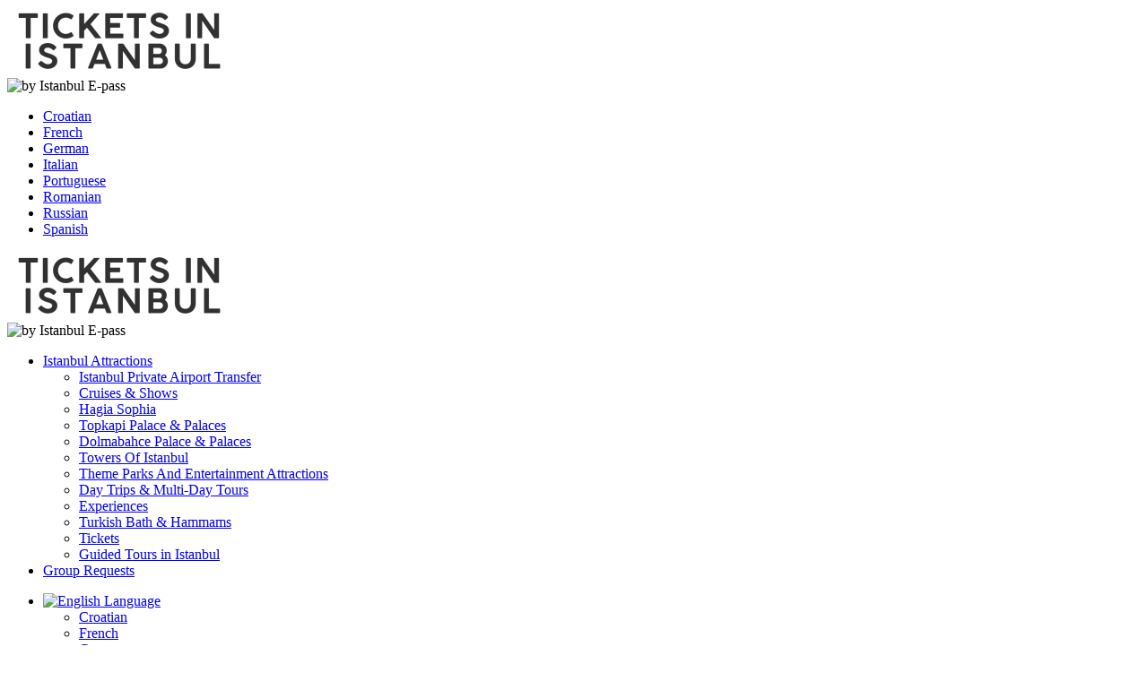

--- FILE ---
content_type: text/html; charset=utf-8
request_url: https://ticketsinistanbul.com/pub-crawl-istanbul
body_size: 12305
content:


<!DOCTYPE html>
<html lang="en">
<head><script>(function(w,i,g){w[g]=w[g]||[];if(typeof w[g].push=='function')w[g].push(i)})
(window,'GTM-PXX24GZV','google_tags_first_party');</script><script>(function(w,d,s,l){w[l]=w[l]||[];(function(){w[l].push(arguments);})('set', 'developer_id.dYzg1YT', true);
		w[l].push({'gtm.start':new Date().getTime(),event:'gtm.js'});var f=d.getElementsByTagName(s)[0],
		j=d.createElement(s);j.async=true;j.src='/vbc6/';
		f.parentNode.insertBefore(j,f);
		})(window,document,'script','dataLayer');</script><title>
	Join the Excitement with Pub Crawl Istanbul | Unforgettable Nightlife
</title><meta charset="UTF-8" /><meta name="MobileOptimized" content="320" /><meta name="HandheldFriendly" content="True" /><meta name="author" content="Liophin Software" /><meta http-equiv="x-ua-compatible" content="ie=edge" /><meta name="viewport" content="width=device-width, initial-scale=1, shrink-to-fit=no" />
    <link rel="canonical" href="https://ticketsinistanbul.com/pub-crawl-istanbul" />
    <meta property="og:url" content="https://ticketsinistanbul.com/pub-crawl-istanbul" />
    <meta property="og:locale" content="en_US" /><meta property="og:type" content="website" /><meta property='og:title' content='Pub Crawl Adventure Istanbul Ticket'><meta property='og:description' content='The excitement of bar hopping, for an unforgettable evening and vibrant nightlife of Istanbul with Pub Crawl Istanbul. '><meta property='og:image' content='/uploads/images/attractions-in-istanbul-sitelogo-8295.webp' /><meta name='Description' content='The excitement of bar hopping, for an unforgettable evening and vibrant nightlife of Istanbul with Pub Crawl Istanbul. '><link rel='shortcut icon' href='/uploads/images/attractions-in-istanbul-favicon-8195.webp' /><meta name="google-site-verification" content="R8K7ZLZlVbHXnAcgn5FPX4kLJVzLL6KLo9qsNDscCsE" /><link rel='alternate' hreflang='x-default' href='https://ticketsinistanbul.com/pub-crawl-istanbul' /><link rel='alternate' hreflang='hr' href='https://ticketsinistanbul.com/hr/atrakcije/ulaznica-za-avanturu-pub-crawl-u-istanbulu' /><link rel='alternate' hreflang='en' href='https://ticketsinistanbul.com/pub-crawl-istanbul' /><link rel='alternate' hreflang='fr' href='https://ticketsinistanbul.com/fr/attractions/-billet-pour-l-aventure-pub-crawl-istanbul-' /><link rel='alternate' hreflang='de' href='https://ticketsinistanbul.com/de/attraktionen/-pub-crawl-abenteuer-istanbul-ticket-' /><link rel='alternate' hreflang='it' href='https://ticketsinistanbul.com/it/attrazion/-biglietto-per-l-avventura-pub-crawl-istanbul-' /><link rel='alternate' hreflang='pt' href='https://ticketsinistanbul.com/pt/atracões/bilhete-para-aventura-de-pub-crawl-em-istambul' /><link rel='alternate' hreflang='ro' href='https://ticketsinistanbul.com/ro/atracții/bilet-pentru-aventură-pub-crawl-în-istanbul' /><link rel='alternate' hreflang='ru' href='https://ticketsinistanbul.com/ru/dostoprimechatelnosti/' /><link rel='alternate' hreflang='es' href='https://ticketsinistanbul.com/es/atracciones/entrada-para-la-aventura-de-pub-crawl-en-estambul' /><!-- arvalytics -->
<script>
	var _paq = window._paq = window._paq || [];
	_paq.push(['setExcludedQueryParams', ['_gl']]);
	_paq.push(['trackPageView']);
	_paq.push(['enableLinkTracking']);
	(function() {
		var u='https://ticketsinistanbul.com/';
		_paq.push(['setTrackerUrl', u+'arvalytics/matomo.php']);
		_paq.push(['setSiteId', '14']);
		var d=document, g=d.createElement('script'), s=d.getElementsByTagName('script')[0];
		g.type='text/javascript'; g.async=true; g.defer=true; g.src=u+'arvalytics/matomo.php'; s.parentNode.insertBefore(g,s);
	})();
</script>
<!-- End arvalytics -->

    <!-- Page needs ================================================== -->
	<link rel="stylesheet" href="https://fonts.googleapis.com/css2?family=Nunito:wght@300;400;500;600;700;800&amp;display=swap" /><link rel="stylesheet" href="/assets/css/style.css?v=12.0" /><link rel="stylesheet" href="/assets/css/custom.css?v=12.0" />
    <style>
        .unclickable { pointer-events: none; opacity: 0.5; }
        small { font-size: .7em; }
    </style>
</head>
<body class="rlr-body">
    <form method="post" action="/pub-crawl-istanbul" id="form1">
<div class="aspNetHidden">
<input type="hidden" name="__VIEWSTATE" id="__VIEWSTATE" value="[base64]/JjJI2LeUaNLs2RkOry2vyXNNjxDeU4yvaduzof0O5pYAIbvYpnBl3f/M2VKM6ZaJNMQeoi/wDoy+gOO2ONvWnUvPZnhHdFaXrqul/pqB53wpFFc3r+9VCCtvs5Bhj+F7C0Rk4z26f8FuHI/TW6UyScjJDe47CnVM/te/3G93HfodmGA4oP0wSw3zUIUXz5w7GI0x6KmPwS/tx12fSSqh/rjOaQvNkPWKiH2TYEHj1ezjVSP9SBPLY+ibJX6GpAQ7cEDpGs1LH7Z90OJ3nKSHnI3/UQOtWM0u4T7vrJtDuHGN3bx8HJl4Mmc8fjbCRbZQoPS1UihEBLqB9Pd+lxdntWX/[base64]/WmEMyC/OH8KOPvhXA7Sw9Hhrp7mEvDykRpfdD7r03j/zbOtrAL2vWhFRD6sm/WE8vKLTcrr6AkhaW5UaEf2UT3gTHb777OlfI62jeH7FF4OW184o7P2X1H2LLYexqD8p70pNOmjbffk1dsmZXardXicTDe5EdJRxHS+YyujIMGtjsAV0+BcOyb9gATgHgyubP0+CMFQT4G6UeJ7ppOsAaeT7b6JC8jFm38t3XFrwyE13IyDwAyml+/hAdgM6oJuUnUcn4nzf9SijADrcVIwInuRLVRbklGgXKyeHuYZtFepK0y92qYZM3GNqrlkJqq2G91pyyC5HXtCpCGESalJ1DuKdRVfq+TGa4eeSDkBPHvuLD8wtfziBuTghtbkRxxaSYJTKbS/O9Hu/47wjw/EkqcXQwjvewXI/YHsVBJ8beNm8paTvXRACvpOokZiyu98762qP5csjr2MZ/dmcENdcmeRu7Koty3k/Ao0hDLfGcUmMDG9oOPPoeJ8yCgTdM5oDUtjYQ1fAWh8NfvQJMXeDFBJlvpogdMNdYMSjb2+sR4bvdesqa4nox5cpp8CTTawfAIvcgWgyhtxj9uNGu+QSxTco/hUXztW7WFRlrJnKwpzg7/VKn6ek1A30G7R7ue6zWmAL30P6aKmY/6kX+DLaZt+tjXHIDd1IonQbbivIU1/Bpiy8vKkyNFUeUx03vXFeHwEOiXp5pE1F1CxiklFv5/AGO2V2wvTw7ZD4rze7IIWILs/3m4rBjUzyY4uAoWElnE31aO6vVNbjWXy/3HcPsTgp00TlPri2MdgbcHF/rs90d0OnFBeutVzpedvH8kENdHU6i0m+QYF1SLAdmv/75E/U3hhRZ8650hRB+7bsaSTUDIGaOnDwF7lYo4beR8WDhXjvYzTXKSP1mLrPKLnYA1qgyUfm4yZoeYy9F10G2kosgoe4zlPui2ZkE2QQyomEhbxA8cHcAB23J/aVFuhoVPBXNYjswR86NVs25yGrz8hDGXW+jTBsQfw7oNiMp/FfBseiLr/9SWalWiQ3KCqfUNz8Gi5KhIzlz2A2XNciYphqbBtSp1qfaD/[base64]/[base64]/Dmvv1cGxrUIYZKF6Wh/np+68wdB+6g28B0GwKSoYxe55veS8oe/DwBNIr6CkJCt/q/O3nyPML7Y1+NPcFICwDDf+65kbP0spWMU7KWKPcF0O+vBqb8oHiaJMvZA5ns2alLyfRzUFflFHsKjucWwDqT6aP9B4WtHwYTcoJ7JO0IE+1QK7L+0f1Ys0SBlS0EsugLBCrV8HWYcu53v24d3/KDfdj+UX0GOaCi04TJCZe4bhDV3TocZeWK7eYv4VoODdpGlIl7n9vxI68/ctdjB53v1fysBZpa+IFY2IY2xnH/aHGckIBxPpw4eA4d4nDFddi3QiXNoT/80ftGp/[base64]/tBGZf+53DpeF3jdtOXTn18nAEfPkzPCCi/b3ey+EwGa+kuK4w0pN9tj+TeGlVnqLS8atL0azuorCRPx8XB7iFad+xAOAKUQGmU9m03s59yHtKVzhntqs90EbwANM8es2VsLX9ZW6UC4P+mjs+QEaUnGKgPFES2ajvMBNsKAgMfHV8VdQ79wHP4S/IkktZKSdn4WM41vTNkb3bHrsDsAbhPGi5+zqKOh7gPY1lTmTFRQmWPkjsJSmkaohFrIjC3vgoc6IJ/[base64]/lGYcX/GqLOBdXZWbqDbQlNtrQj5vKnUfngpzhWeyKE0qnwoxJZZHgT+NL0WpmkepoWwW8zm8agzXJIqGu7/[base64]/oHZLt0qA3KKEnnH9We1pXPKj519CYOjnj06AN4OFPm7OeI7ZJdmvlSp6yeclZYaV9UVYMhUlRRdO0FUSTdUVhUM10hfNtlYxGNEC/+CebyPd457R9UhJpFRgyrT30Qzh3ZgF3L14Wfr0iB+T+hIY4w5rT7nKFX2b5l/KRX5Gf7Cey/xrBwOu4agnPagwumi6CKy2TtKeJsH1fVP51YE5rXyXhttd6jEkVathThR0aLu0HAAwDw+FPkLae/PYbxhcxoMZiciPqnL6M7VpS2oNDQJ8WD6w6kLG8ZEz0vD1wDByZU9QUckdMoP9TemRfkp6wsD+P9UbEVcYxl/X6u4s9fEnrkm9" />
</div>

<div class="aspNetHidden">

	<input type="hidden" name="__VIEWSTATEGENERATOR" id="__VIEWSTATEGENERATOR" value="C0955CA4" />
	<input type="hidden" name="__EVENTVALIDATION" id="__EVENTVALIDATION" value="1A6lxJvXY8RTJlCfDhHfOwu4wXK6fn+rmGJ+/XKAhMnqXZtC4LR+2n43V7yWR3IaWWjUkXgcYDUh39RJzhcBDAUCfUaqn59PIyEUu+0sB/GcPZTQw97Px/SEn2gMxPA+fvZnRXXtE6vyHzGUvtCKNIjH04kH55V+bZE+L+y3e6Q=" />
</div>

        <!-- header -->
        <header>
            <nav id="navigation" class="navigation rlr-navigation default-nav fixed-top">
                <div class="navigation-header">
                    <div class="navigation-brand-text center flex-row">
                        <div class="rlr-logo rlr-logo__navbar-brand rlr-logo--default m-0 border-right-soft">
                            <a href="/" title="Attractions in Istanbul">
                                <img src="/uploads/images/attractions-in-istanbul-sitelogo-8295.webp" alt="Attractions in Istanbul Logo" />
                            </a>
                        </div>
                        
                        <div class="rlr-logo rlr-logo__navbar-brand rlr-logo--default ps-2">
                            <img src="/assets/images/by-epass.png" alt="by Istanbul E-pass" />
                        </div>
                        
                    </div>
                    <div class="navigation-custom">
                        
                        <!-- language -->
                        <div class="navigation-language-mobile">
                            <i class="rlr-flat-icon flaticon-globe"></i>
                            <ul>
                                
                                    <li><a href="javascript:;" title="Croatian" data-language="hr" data-id="14" class="btn-language navigation-dropdown-link">
                                        Croatian</a></li>
                                
                                    <li><a href="javascript:;" title="French" data-language="fr" data-id="22" class="btn-language navigation-dropdown-link">
                                        French</a></li>
                                
                                    <li><a href="javascript:;" title="German" data-language="de" data-id="25" class="btn-language navigation-dropdown-link">
                                        German</a></li>
                                
                                    <li><a href="javascript:;" title="Italian" data-language="it" data-id="38" class="btn-language navigation-dropdown-link">
                                        Italian</a></li>
                                
                                    <li><a href="javascript:;" title="Portuguese" data-language="pt" data-id="69" class="btn-language navigation-dropdown-link">
                                        Portuguese</a></li>
                                
                                    <li><a href="javascript:;" title="Romanian" data-language="ro" data-id="71" class="btn-language navigation-dropdown-link">
                                        Romanian</a></li>
                                
                                    <li><a href="javascript:;" title="Russian" data-language="ru" data-id="72" class="btn-language navigation-dropdown-link">
                                        Russian</a></li>
                                
                                    <li><a href="javascript:;" title="Spanish" data-language="es" data-id="83" class="btn-language navigation-dropdown-link">
                                        Spanish</a></li>
                                
                            </ul>
                        </div>
                        
                        <div class="navigation-button-toggler">
                            <span class="rlr-sVGIcon"><i class="rlr-icon-font rlr-icon-font--megamenu flaticon-menu"></i></span>
                        </div>
                    </div>
                </div>
                <div class="navigation-body rlr-navigation__body container">
                    <div class="navigation-body-header rlr-navigation__body-header">
                        <div class="navigation-brand-text d-flex">
                            <div class="rlr-logo rlr-logo__navbar-brand rlr-logo--default m-0 px-3 border-right-soft">
                                <a href="/" title="Attractions in Istanbul">
                                    <img src="/uploads/images/attractions-in-istanbul-sitelogo-8295.webp" alt="Attractions in Istanbul Logo" />
                                </a>
                            </div>
                            
                            <div class="rlr-logo rlr-logo__navbar-brand rlr-logo--default px-3">
                                <img src="/assets/images/by-epass.png" alt="by Istanbul E-pass" style="max-height:40px;" />
                            </div>
                            
                        </div>
                        <span class="rlr-sVGIcon navigation-body-close-button"><i
                            class="rlr-icon-font rlr-icon-font--megamenu flaticon-close"></i></span>
                    </div>
                    
                    <!-- navigationMenu -->
                    <ul class="navigation-menu rlr-navigation__menu rlr-navigation__menu--main-links">
                        
                        <li class="navigation-item">
                            <a href="/istanbul-attractions/" title="Istanbul Attractions" class="navigation-link">
                                Istanbul Attractions</a>
                            
                            <ul class="navigation-dropdown">
                                
                                <li class="navigation-dropdown-item">
                                    <a href="/istanbul-airport-transfer-service" title="Istanbul Private Airport Transfer " target="_self" class="navigation-dropdown-link">
                                        Istanbul Private Airport Transfer </a>
                                </li>
                                
                                <li class="navigation-dropdown-item">
                                    <a href="/cruises-shows" title="Cruises & Shows" target="_self" class="navigation-dropdown-link">
                                        Cruises & Shows</a>
                                </li>
                                
                                <li class="navigation-dropdown-item">
                                    <a href="/hagia-sophia-services" title="Hagia Sophia" target="_self" class="navigation-dropdown-link">
                                        Hagia Sophia</a>
                                </li>
                                
                                <li class="navigation-dropdown-item">
                                    <a href="/topkapi-palace-and-palaces" title="Topkapi Palace & Palaces" target="_self" class="navigation-dropdown-link">
                                        Topkapi Palace & Palaces</a>
                                </li>
                                
                                <li class="navigation-dropdown-item">
                                    <a href="/dolmabahce-palace-and-palaces" title="Dolmabahce Palace & Palaces" target="_self" class="navigation-dropdown-link">
                                        Dolmabahce Palace & Palaces</a>
                                </li>
                                
                                <li class="navigation-dropdown-item">
                                    <a href="/towers-of-istanbul" title="Towers Of Istanbul" target="_self" class="navigation-dropdown-link">
                                        Towers Of Istanbul</a>
                                </li>
                                
                                <li class="navigation-dropdown-item">
                                    <a href="/theme-parks-entertainment-attractions" title="Theme Parks And Entertainment Attractions" target="_self" class="navigation-dropdown-link">
                                        Theme Parks And Entertainment Attractions</a>
                                </li>
                                
                                <li class="navigation-dropdown-item">
                                    <a href="/day-trips-multi-day-tours" title="Day Trips & Multi-Day Tours" target="_self" class="navigation-dropdown-link">
                                        Day Trips & Multi-Day Tours</a>
                                </li>
                                
                                <li class="navigation-dropdown-item">
                                    <a href="/experiences" title="Experiences" target="_self" class="navigation-dropdown-link">
                                        Experiences</a>
                                </li>
                                
                                <li class="navigation-dropdown-item">
                                    <a href="/turkish-bath-hammam" title="Turkish Bath & Hammams" target="_self" class="navigation-dropdown-link">
                                        Turkish Bath & Hammams</a>
                                </li>
                                
                                <li class="navigation-dropdown-item">
                                    <a href="/tickets" title="Tickets" target="_self" class="navigation-dropdown-link">
                                        Tickets</a>
                                </li>
                                
                                <li class="navigation-dropdown-item">
                                    <a href="/guided-tours" title="Guided Tours in Istanbul" target="_self" class="navigation-dropdown-link">
                                        Guided Tours in Istanbul</a>
                                </li>
                                
                            </ul>
                            
                        </li>
                        
                        <li class="navigation-item">
                            <a href="/group-requests" title="Group Requests" class="navigation-link">
                                Group Requests</a>
                            
                        </li>
                        
                    </ul>
                    
                    
                    <!-- language -->
                    <ul class="navigation-menu rlr-navigation__menu align-to-right">
                        <li class="navigation-item">
                            <a href="#" title="Language" class="language navigation-link" >
                                <span class="d-lg-none d-xxl-block">
                                    <img src="/assets/images/flags/en.png" 
                                        alt="English" class="language-flag" />
                                </span>
                                <span class="d-block d-sm-none">Language</span>
                            </a>
                            <ul class="navigation-dropdown rlr-language-dropdown language-navigation-dropdown">
                                
                                <li class="navigation-dropdown-item">
                                    <a href="javascript:;" title="Croatian" data-language="hr" data-id="14" class="btn-language navigation-dropdown-link">Croatian</a>
                                </li>
                                
                                <li class="navigation-dropdown-item">
                                    <a href="javascript:;" title="French" data-language="fr" data-id="22" class="btn-language navigation-dropdown-link">French</a>
                                </li>
                                
                                <li class="navigation-dropdown-item">
                                    <a href="javascript:;" title="German" data-language="de" data-id="25" class="btn-language navigation-dropdown-link">German</a>
                                </li>
                                
                                <li class="navigation-dropdown-item">
                                    <a href="javascript:;" title="Italian" data-language="it" data-id="38" class="btn-language navigation-dropdown-link">Italian</a>
                                </li>
                                
                                <li class="navigation-dropdown-item">
                                    <a href="javascript:;" title="Portuguese" data-language="pt" data-id="69" class="btn-language navigation-dropdown-link">Portuguese</a>
                                </li>
                                
                                <li class="navigation-dropdown-item">
                                    <a href="javascript:;" title="Romanian" data-language="ro" data-id="71" class="btn-language navigation-dropdown-link">Romanian</a>
                                </li>
                                
                                <li class="navigation-dropdown-item">
                                    <a href="javascript:;" title="Russian" data-language="ru" data-id="72" class="btn-language navigation-dropdown-link">Russian</a>
                                </li>
                                
                                <li class="navigation-dropdown-item">
                                    <a href="javascript:;" title="Spanish" data-language="es" data-id="83" class="btn-language navigation-dropdown-link">Spanish</a>
                                </li>
                                
                            </ul>
                        </li>
                    </ul>
                    

                </div>
            </nav>
        </header>

        <!-- wrapper -->
        
    <main id="rlr-main" class="rlr-main--fixed-top">
        <div class="container">

            <!-- gallery -->
            <aside class="row product-detail">
                <div class="col-md-10 rlr-media">
                    <div class="splide rlr-media--wrapper rlr-js-media">
                        <div class="splide__arrows">
                            <span class="rlr-media__arrow splide__arrow splide__arrow--prev">
                                <svg width="10" height="16" viewBox="0 0 10 16" fill="none" xmlns="http://www.w3.org/2000/svg">
                                    <path d="M1.889 14.942 8.47 8.36 1.889 1.778" stroke="var(--white)" stroke-width="2" stroke-miterlimit="10" stroke-linecap="round" stroke-linejoin="round"></path>
                                </svg>
                            </span>
                            <span class="rlr-media__arrow splide__arrow splide__arrow--next">
                                <svg width="10" height="16" viewBox="0 0 10 16" fill="none" xmlns="http://www.w3.org/2000/svg">
                                    <path d="M1.889 14.942 8.47 8.36 1.889 1.778" stroke="var(--white)" stroke-width="2" stroke-miterlimit="10" stroke-linecap="round" stroke-linejoin="round"></path>
                                </svg>
                            </span>
                        </div>
                        <div class="splide__track rlr-media__strack">
                            <ul id="image-preview" class="splide__list">
                                
                                <li class="splide__slide rlr-media__image-view">
                                    <img data-src="/uploads/images/pub-crawl-adventure-istanbul-ticket-68742.webp" alt="Pub Crawl Adventure Istanbul Ticket" class="lazyload" />
                                </li>
                                
                                <li class="splide__slide rlr-media__image-view">
                                    <img data-src="/uploads/images/pub-crawl-adventure-istanbul-ticket-82693.webp" alt="Pub Crawl Adventure Istanbul Ticket" class="lazyload" />
                                </li>
                                
                                <li class="splide__slide rlr-media__image-view">
                                    <img data-src="/uploads/images/pub-crawl-adventure-istanbul-ticket-22071.webp" alt="Pub Crawl Adventure Istanbul Ticket" class="lazyload" />
                                </li>
                                
                                <li class="splide__slide rlr-media__image-view">
                                    <img data-src="/uploads/images/pub-crawl-adventure-istanbul-ticket-72230.webp" alt="Pub Crawl Adventure Istanbul Ticket" class="lazyload" />
                                </li>
                                
                            </ul>
                        </div>
                        <div class="rlr-media__custom-pagination rlr-js-custom-pagination">
                            <svg width="18" height="14" viewBox="0 0 18 14" fill="none" xmlns="http://www.w3.org/2000/svg">
                                <path
                                    d="M1.2 0C.542 0 0 .558 0 1.235v11.53C0 13.442.542 14 1.2 14h15.6c.658 0 1.2-.558 1.2-1.235V1.235C18 .558 17.458 0 16.8 0H1.2zm0 .824h15.6c.228 0 .4.176.4.411v9.844l-3.506-3.95a.4.4 0 0 0-.588 0l-2.862 3.126L6.1 5.488a.4.4 0 0 0-.362-.135.4.4 0 0 0-.232.129L.8 10.687V1.235C.8 1 .972.823 1.2.823zm9.2 2.058c-.879 0-1.6.743-1.6 1.647 0 .905.721 1.647 1.6 1.647.879 0 1.6-.742 1.6-1.647 0-.904-.721-1.647-1.6-1.647zm0 .824c.447 0 .8.363.8.823 0 .46-.353.824-.8.824a.806.806 0 0 1-.8-.824c0-.46.353-.823.8-.823zm-4.606 2.67 5.912 6.8H1.2a.397.397 0 0 1-.4-.411v-.869l4.994-5.52zm7.6 1.64 3.806 4.285v.464a.397.397 0 0 1-.4.411h-4.019l-2-2.303 2.613-2.856z"
                                    fill="#212529">
                                </path>
                            </svg>
                            <span class="rlr-media__page-counter rlr-js-page">0 </span>
                        </div>
                    </div>
                </div>
                <div class="col-md-2 rlr-media">
                    <div class="splide rlr-media--wrapper rlr-media--sidebar rlr-js-thumbnail-media">
                        <div class="splide__arrows">
                            <span class="rlr-media__arrow splide__arrow splide__arrow--prev">
                                <svg width="10" height="16" viewBox="0 0 10 16" fill="none" xmlns="http://www.w3.org/2000/svg">
                                    <path d="M1.889 14.942 8.47 8.36 1.889 1.778" stroke="var(--white)" stroke-width="2" stroke-miterlimit="10" stroke-linecap="round" stroke-linejoin="round"></path>
                                </svg>
                            </span>
                            <span class="rlr-media__arrow splide__arrow splide__arrow--next">
                                <svg width="10" height="16" viewBox="0 0 10 16" fill="none" xmlns="http://www.w3.org/2000/svg">
                                    <path d="M1.889 14.942 8.47 8.36 1.889 1.778" stroke="var(--white)" stroke-width="2" stroke-miterlimit="10" stroke-linecap="round" stroke-linejoin="round"></path>
                                </svg>
                            </span>
                        </div>
                        <div class="splide__track rlr-media__strack">
                            <ul id="image-preview-thumb" class="splide__list">
                                
                                <li class="splide__slide rlr-media__image-view">
                                    <img data-src="/uploads/images/pub-crawl-adventure-istanbul-ticket-68742.webp" alt="Pub Crawl Adventure Istanbul Ticket" class="rlr-media__thumb lazyload" />
                                </li>
                                
                                <li class="splide__slide rlr-media__image-view">
                                    <img data-src="/uploads/images/pub-crawl-adventure-istanbul-ticket-82693.webp" alt="Pub Crawl Adventure Istanbul Ticket" class="rlr-media__thumb lazyload" />
                                </li>
                                
                                <li class="splide__slide rlr-media__image-view">
                                    <img data-src="/uploads/images/pub-crawl-adventure-istanbul-ticket-22071.webp" alt="Pub Crawl Adventure Istanbul Ticket" class="rlr-media__thumb lazyload" />
                                </li>
                                
                                <li class="splide__slide rlr-media__image-view">
                                    <img data-src="/uploads/images/pub-crawl-adventure-istanbul-ticket-72230.webp" alt="Pub Crawl Adventure Istanbul Ticket" class="rlr-media__thumb lazyload" />
                                </li>
                                
                            </ul>
                        </div>
                    </div>
                </div>
            </aside>

            <!-- pageHeader -->
            <input type="hidden" name="ctl00$pagecontent$PageHeader$hdnRating" id="pagecontent_PageHeader_hdnRating" value="4.6 (298)" />
<div class="rlr-product-detail-header" id="rlr-js-detail-header">
    <div class="rlr-product-detail-header__contents">
        <nav aria-label="breadcrumb">
            <ol class="breadcrumb rlr-breadcrumb__items">
                <li class='breadcrumb-item rlr-breadcrumb__item'><a href='/' title='Attractions in Istanbul'>Attractions in Istanbul</a></li><li class='breadcrumb-item rlr-breadcrumb__item'><a href='/attractions/' title='Attractions'>Attractions</a></li><li class='breadcrumb-item rlr-breadcrumb__item active' aria-current='page''>Pub Crawl Adventure Istanbul Ticket</li>
            </ol>
        </nav>
        <h1 class="rlr-section__heading--main rlr-product-detail-header__title">Pub Crawl Adventure Istanbul Ticket</h1>
        
        <div class="rlr-product-card__ratings header-rating">
            <div class="rlr-review-stars no-line-height"><i class="rlr-icon-font flaticon-star-1"></i></div>
            <span class="rlr-product-card__rating-text no-line-height">4.6 (298)</span>
        </div>
        
    </div>
</div>

            <!-- pageContent -->
            <section class="row rlr-product-detail-section">

                <!-- detail -->
                <div class="product-content rlr-product-detail-section__details col-xl-8">

                    <!-- overview -->
                    <div class="rlr-secondary-menu-desc mt-0" data-id="rlr-product-sec-overview">
                        <div class="rlr-secondary-menu-desc__icon">
                            <svg width="41" height="51" viewBox="0 0 41 51" fill="none" xmlns="http://www.w3.org/2000/svg">
                                <path d="M40.327 13.61H28.296c-.334 0-.558-.221-.558-.55l.002-11.852c0-.329.224-.55.558-.55.334 0 .558.221.558.55l-.002 11.304h11.473c.334 0 .558.22.558.55 0 .33-.224.547-.558.547z" fill="#99A3AD" />
                                <path
                                    d="M36.54 50.707H4.568C2.005 50.707 0 48.73 0 46.207L.002 5.047c0-2.525 2.005-4.5 4.568-4.5h23.728c.11 0 .334.109.445.109L40.885 12.51c.11.11.11.22.11.439v33.255c.113 2.527-1.892 4.503-4.455 4.503zM4.568 1.756c-1.892 0-3.342 1.428-3.342 3.292v41.158c0 1.867 1.56 3.402 3.453 3.402H36.65c1.894 0 3.453-1.537 3.453-3.402l.002-32.926-11.92-11.524H4.567z"
                                    fill="#99A3AD" />
                                <path
                                    d="M33.309 19.756h-19.27c-.335 0-.558-.22-.558-.55 0-.329.223-.549.557-.549h19.273c.334 0 .558.22.558.55-.002.329-.226.55-.56.55zM33.309 25.133H7.91c-.334 0-.558-.22-.558-.55 0-.328.224-.549.558-.549h25.399c.334 0 .558.22.558.55 0 .331-.224.55-.558.55zM33.309 30.622H7.91c-.334 0-.558-.22-.558-.55 0-.329.224-.55.558-.55h25.399c.334 0 .558.221.558.55 0 .33-.224.55-.558.55zM33.309 36.11H7.91c-.334 0-.558-.22-.558-.55 0-.329.224-.549.558-.549h25.399c.334 0 .558.22.558.55 0 .329-.224.55-.558.55zM33.309 41.487H7.91c-.334 0-.558-.22-.558-.549 0-.33.224-.55.558-.55h25.399c.334 0 .558.22.558.55 0 .33-.224.55-.558.55z"
                                    fill="#99A3AD" />
                            </svg>
                        </div>
                        <div class="rlr-secondary-menu-desc__details">
                            <div class="rlr-overview-detail">
                                <div class="rlr-readmore-desc rlr-overview-detail__description">
                                    <div class="rlr-readmore-desc__content rlr-js-desc">
                                        <p>Experience a thrilling journey through Istanbul's vibrant nightlife with Pub Crawl. Discover hidden local gems as you explore 4-5 bars and pubs, guided by local experts. Join backpackers and students every Friday and Saturday night for an adventure that includes complimentary welcome shots, daring activities, and a celebration at the final club.</p>
<p>Explore the global phenomenon of Pub Crawl, where a guide takes you to local spots you might miss, connecting you with 20-30 fellow participants for an evening filled with exploration and new friendships. Istanbul's nightlife caters to all tastes, from classical entertainment to lively venues and artistic activities, letting you feel the city's vitality from late-night hours until the first light of morning.</p>

<h2>Pub Crawl Istanbul Highlights</h2>

<ul>
<li><b>Guided Nightlife Exploration:</b> Venture into Istanbul's diverse and lively nightlife with a knowledgeable guide, ensuring you discover the best bars and pubs the city has to offer.</li>
<li><b>Socializing and Networking:</b> Join a dynamic group of backpackers and students for a night of socializing, creating opportunities to meet new people and make lasting connections.</li>
<li><b>Four Different Venues:</b> Visit four distinct bars and clubs, spending approximately an hour at each, allowing you to experience the variety of Istanbul's nightlife scene.</li>
<li><b>Welcome Shots:</b> Kickstart the night with complimentary welcome shots at the beginning of the Pub Crawl, setting the tone for an exciting and enjoyable evening.</li>
<li><b>Challenges and Activities:</b> Engage in daring challenges and activities throughout the night, adding an extra layer of excitement and competition to the experience.</li>
<li><b>Culminating Party:</b> Wrap up the night by meeting other teams at the final club, celebrating the winner, and coming together for an epic party that caps off the Pub Crawl experience.</li>
</ul>

<h2>Inclusions</h2>
<ul>
  <li><b>Guided Pub Crawl:</b> Benefit from a guided tour of Istanbul's nightlife, ensuring you explore the best venues with a knowledgeable host.</li>
  <li><b>Entry to Four Venues:</b> Enjoy access to four different bars and clubs, each offering a unique atmosphere and experience.</li>
  <li><b>Welcome Shots:</b> Receive complimentary welcome shots at the beginning of the Pub Crawl to kick off the night in style.</li>
</ul>

<h2>Exclusions</h2>
<ul>
  <li><b>Personal Expenses:</b> Any personal expenses incurred during the night, such as additional drinks, food, or souvenirs.</li>
  <li><b>Transportation:</b> Transportation to and from the meeting point is not included; participants are responsible for their own transportation.</li>
  <li><b>Additional Purchases:</b> Any purchases made beyond the inclusions, such as extra drinks or items not specified in the package.</li>
</ul>

<h2>Important Notes</h2>
<ul>
  <li>Pub Crawl offers an adventurous and social nightlife experience, ideal for those seeking to explore Istanbul's entertainment scene.</li>
  <li>Participants should be prepared for a night of excitement, socializing, and friendly competition.</li>
  <li>Join Pub Crawl for an unforgettable evening, and immerse yourself in the vibrant nightlife of Istanbul with like-minded individuals.</li>
  <li>Cheers to a night of fun and exploration!</li>
</ul>

<p>Don't waste time in the wrong bar. Join Pub Crawl and enjoy Istanbul's nightlife like a local. Let us show you a magical night in a city that never sleeps. The adventure awaits – are you ready for the ultimate party experience?</p>
                                        
                                    </div>
                                </div>
                            </div>
                        </div>
                    </div>

                    
                </div>

                <!-- bookingForm -->
                <aside class="product-booking col-xl-4 col-xxxl-3 d-xl-block offset-xxxl-1 p-0 mt-5 mt-lg-0">
                    <div class="rlr-booking-card">
                        <fieldset class="rlr-fieldrow">
                            <legend class="rlr-booking-card__legend--hide">Booking Form</legend>

                            <!-- price -->
                            <article itemscope itemtype="https://schema.org/Offer" class="rlr-booking-card__price-details rlr-fieldrow__form-element">
                                <span class="rlr-booking-card__total-price">per person</span>
                                <header class="rlr-booking-card__offer">
                                    <h2 class="rlr-booking-card__price" itemscope itemtype="https://schema.org/AggregateOffer">
                                        
                                        <span itemprop="priceCurrency" style="display:none;">EUR</span>
                                        <span class="rlr-booking-card__current-price rlr-booking-card--currency">€&nbsp;</span>
                                        <span itemprop="lowPrice" class="rlr-booking-card__current-price rlr-booking-card--low-price total-price">25.00</span>
                                        
                                    </h2>
                                    <meta itemprop="itemCondition" content="http://schema.org/NewCondition">
                                    <meta itemprop="availability" content="http://schema.org/InStock">
                                    <div itemprop="shippingDetails" itemscope itemtype="https://schema.org/OfferShippingDetails">
                                        <meta itemprop="doesNotShip" content="true">
                                    </div>
                                    <div itemprop="hasMerchantReturnPolicy" itemscope itemtype="https://schema.org/MerchantReturnPolicy">
                                        <meta itemprop="returnPolicyCategory" content="http://schema.org/ReturnableWithRestockingFee">
                                        <meta itemprop="applicableCountry" content="TR">
                                    </div>
                                    <svg width="56" height="57" viewBox="0 0 56 57" fill="none" xmlns="http://www.w3.org/2000/svg">
                                        <g clip-path="url(#a)">
                                            <rect y=".411" width="56" height="56" rx="28" fill="#28B0A6" />
                                            <path d="M24.253 40.365a1.629 1.629 0 0 1-2.31 0l-9.225-9.226a2.45 2.45 0 0 1 0-3.466l1.155-1.155a2.45 2.45 0 0 1 3.466 0l5.76 5.76L38.66 16.715a2.45 2.45 0 0 1 3.466 0l1.155 1.155a2.45 2.45 0 0 1 0 3.465l-19.029 19.03z" fill="#fff" />
                                        </g>
                                        <defs>
                                            <clipPath id="a">
                                                <path fill="#fff" transform="translate(0 .411)" d="M0 0h56v56H0z" />
                                            </clipPath>
                                        </defs>
                                    </svg>
                                </header>
                            </article>

                            <!-- pax -->
                            <div class="rlr-fieldrow__item rlr-booking-card__form-item mb-4">
                                <label class="rlr-form-label rlr-form-label--dark rlr-booking-card__label" for="rlr-booking-travellers-input">Guests </label>
                                <div class="rlr-input-group" data-bs-toggle="popover-booking" data-content-id="rlr-js-booking-travellers" id="rlr-js-booking-travellers-button">
                                    <input type="button" value="1 Adult" id="rlr-booking-travellers-input" class="form-control form-input rlr-popover-button" />
                                    <div class="rlr-input-group__iconset--absolute">
                                        <span class="rlr-booking-card__counter rlr-js-counter">1</span>
                                    </div>
                                </div>
                                <div id="rlr-js-booking-travellers" class="rlr-popover--hide">
                                    <div id="rlr-js-booking-travellers-bookingform" data-name="booking-form">
                                        <div class="rlr-popover__header">
                                            <label class="rlr-form-label rlr-form-label--dark">Guests </label>
                                            <button type="button" class="btn rlr-button rlr-js-booking-close rlr-button--transparent">
                                                <i class="rlr-icon-font flaticon-check-mark"></i>
                                            </button>
                                        </div>
                                        <div class="rlr-popover-wrapper rlr-popover--travellers">
                                            <div class="rlr-input-groups">
                                                <div class="rlr-input-group rlr-input-group__numberfield rlr-custom-input--numberfield rlr-popover__numberfield">
                                                    <label class="rlr-form-label rlr-form-label--light">Adults
                                                    </label>
                                                    <div class="rlr-input-group__iconset rlr-js-input-group__iconset">
                                                        <button type="button" tabindex="0" aria-label="decrease quantity" class="rlr-input-group__button btn-minus">-</button>
                                                        <input id="AdultCount" type="number" class="form-control form-input rlr-booking-card__counter rlr-js-input-counter" value="1" data-name="Adult" autocomplete="off" />
                                                        <button type="button" tabindex="0" aria-label="increase quantity" class="rlr-input-group__button btn-plus">+</button>
                                                    </div>
                                                </div>
                                                <div class="rlr-input-group rlr-input-group__numberfield rlr-custom-input--numberfield rlr-popover__numberfield">
                                                    <label class="rlr-form-label rlr-form-label--light">Children </label>
                                                    <div class="rlr-input-group__iconset rlr-js-input-group__iconset">
                                                        <button type="button" tabindex="0" aria-label="decrease quantity" class="rlr-input-group__button btn-minus">-</button>
                                                        <input id="ChildCount" type="number" class="form-control form-input rlr-booking-card__counter rlr-js-input-counter" value="0" data-name="Child" autocomplete="off" />
                                                        <button type="button" tabindex="0" aria-label="increase quantity" class="rlr-input-group__button btn-plus">+</button>
                                                    </div>
                                                </div>
                                            </div>
                                        </div>
                                    </div>
                                </div>
                            </div>

                            <!-- date -->
                            <div id="formdata" class=""></div>

                        </fieldset>
                        <a href="javascript:;" 
                            data-site="istanbul" 
                            data-product="88" 
                            data-language="en" 
                            class="btn rlr-button rlr-booking-card__button btn-checkout">
                            Proceed to Booking </a>
                    </div>
                </aside>

            </section>

        </div>
    </main>


        <!-- footer -->
        <footer class="rlr-footer rlr-section rlr-section__mt">
            <div class="container">
                <div class="rlr-footer__legal">
                    <div class="rlr-footer__legal__row rlr-footer__legal__row--bottom py-3">
                        <div class="rlr-footer__legal__row__col">
                            <span>© Cafu Pass Service OÜ</span>
                        </div>
                        <div class="rlr-footer__getintouch_col">
                        
                            <a href="/terms-conditions" title="Terms & Conditions" target="_self">
                                Terms & Conditions</a>
                            
                            <span class="separate">-</span>
                            
                            <a href="/privacy-policy" title="Privacy Policy" target="_self">
                                Privacy Policy</a>
                            
                            <span class="separate">-</span>
                            
                            <a href="/group-requests" title="Group Requests" target="_self">
                                Group Requests</a>
                            
                            <span class="separate">-</span>
                            
                            <a href="/contact/" title="Contact" target="_self">
                                Contact</a>
                            
                        </div>
                    </div>
                </div>
            </div>
        </footer>
        
        <input type="hidden" name="ctl00$hdnID" id="hdnID" value="24" />
        <input type="hidden" name="ctl00$hdnCatID" id="hdnCatID" value="2" />
        <div class="contact-group"><a href="https://api.whatsapp.com/send?phone=+908503023812&amp;text=Hello&amp;l=tr" class="whatsapp" target="_blank"></a></div>
        <script src="/assets/js/jquery.min.js?v=25.08.25"></script>
        <script src="https://api.goaffpro.com/loader.js?shop=tfalspvbus"></script>
        <script src="/assets/js/main.js?v=25.08.25"></script>
        <script defer src="/assets/vendor/sweetalert.min.js?v=25.08.25"></script>
        <script defer src="/assets/vendor/app.js?v=25.08.25"></script>
        <script defer src="/assets/vendor/app.forms.js?v=25.08.25"></script>
        
    <script src="/assets/vendor/shop.cart.js?v=25.08.25"></script>
    
    <script type="text/javascript">
        dataLayer.push({ ecommerce: null });
        dataLayer.push({
            event: "view_item",
            ecommerce: {
                currency: "EUR",
                value: 25.00,
                items: [
                     {
                         item_id: "88",
                         item_name: "Pub Crawl Adventure Istanbul Ticket",
                         affiliation: "Attractions in Istanbul",
                         coupon: "",
                         discount: 0,
                         index: 0,
                         item_brand: "Attractions in Istanbul",
                         item_category: "Adult",
                         item_category2: "",
                         item_category3: "",
                         item_category4: "",
                         item_category5: "",
                         item_list_id: "88",
                         item_list_name: "",
                         item_variant: "",
                         location_id: "",
                         price: 25.00,
                         quantity: 1
                     }
                 ]
             }
        });
        setTimeout(function () {
            _paq.push(['setEcommerceView',
			    "88",
			    "Pub Crawl Adventure Istanbul Ticket",
			    "Attraction", 25.00
            ]);
            _paq.push(['trackPageView']);
        }, 2000);
    </script>
    
        
        </form>
<script defer src="https://static.cloudflareinsights.com/beacon.min.js/vcd15cbe7772f49c399c6a5babf22c1241717689176015" integrity="sha512-ZpsOmlRQV6y907TI0dKBHq9Md29nnaEIPlkf84rnaERnq6zvWvPUqr2ft8M1aS28oN72PdrCzSjY4U6VaAw1EQ==" data-cf-beacon='{"version":"2024.11.0","token":"3254ed58566c44b49f09332c450a4d53","r":1,"server_timing":{"name":{"cfCacheStatus":true,"cfEdge":true,"cfExtPri":true,"cfL4":true,"cfOrigin":true,"cfSpeedBrain":true},"location_startswith":null}}' crossorigin="anonymous"></script>
</body>
</html>